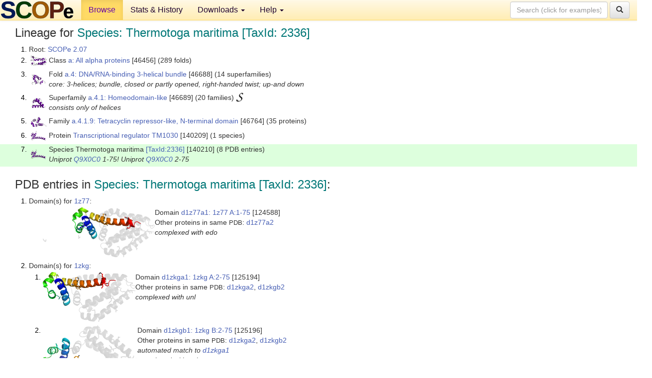

--- FILE ---
content_type: text/html; charset=UTF-8
request_url: http://scop.berkeley.edu/sunid=140210&ver=2.07
body_size: 4369
content:
<!DOCTYPE html>
<html lang="en">
<head>
<meta charset="utf-8">
<meta http-equiv="X-UA-Compatible" content="IE=edge">
<meta name="viewport" content="width=device-width, initial-scale=1">
<!-- The 3 meta tags above must come first in the head, before other meta tags -->
<meta name="description" content="SCOPe 2.07: Species: Thermotoga maritima [TaxId: 2336]" >
<meta name="keywords" content="SCOP, SCOPe, ASTRAL, protein structure, evolution, domain, classification">
<title>SCOPe 2.07: Species: Thermotoga maritima [TaxId: 2336]</title>
<link rel="stylesheet" href="https://ajax.googleapis.com/ajax/libs/jqueryui/1.9.2/themes/smoothness/jquery-ui.css" type="text/css">
<LINK rel="stylesheet" href="http://scop.berkeley.edu/css/lightbox.css" type="text/css">
<!-- custom theme http://getbootstrap.com/customize/?id=c103b402850e953369f8  -->
<link rel="stylesheet" href="http://scop.berkeley.edu/css/bootstrap.min.css" type="text/css">
<link rel="stylesheet" href="http://scop.berkeley.edu/css/bootstrap-theme.min.css" type="text/css">
<LINK rel="stylesheet" href="http://scop.berkeley.edu/css/common.css" type="text/css">
<link rel="apple-touch-icon" sizes="180x180" href="/apple-touch-icon.png">
<link rel="icon" type="image/png" href="/favicon-32x32.png" sizes="32x32">
<link rel="icon" type="image/png" href="/favicon-16x16.png" sizes="16x16">
<link rel="manifest" href="/manifest.json">
<link rel="mask-icon" href="/safari-pinned-tab.svg" color="#5bbad5">
<meta name="theme-color" content="#ffffff">
<script src="http://scop.berkeley.edu/js/JSmol.min.js"></script>
<script src="https://ajax.googleapis.com/ajax/libs/jquery/1.9.1/jquery.min.js"></script>
<script src="https://ajax.googleapis.com/ajax/libs/jqueryui/1.9.2/jquery-ui.min.js"></script>
<script src="http://scop.berkeley.edu/js/lightbox.js"></script>
<script src="http://scop.berkeley.edu/js/jquery.cookie.js"></script>
<!--[if lt IE 9]>
  <script src="https://oss.maxcdn.com/html5shiv/3.7.2/html5shiv.min.js"></script>
  <script src="https://oss.maxcdn.com/respond/1.4.2/respond.min.js"></script>
<![endif]-->
<script src="http://scop.berkeley.edu/js/bootstrap.min.js"></script>
</head>
<body id="tab1">
       <nav class="navbar navbar-default navbar-fixed-top">
      <div class="container-fluid">
        <div class="navbar-header">
	  <button type="button" class="navbar-toggle collapsed" data-toggle="collapse" data-target="#navbar" aria-expanded="false" aria-controls="navbar">
	    <span class="sr-only">Toggle navigation</span>
	    <span class="icon-bar"></span>
	    <span class="icon-bar"></span>
	    <span class="icon-bar"></span>
	  </button>
	  <a class="navbar-brand" href="http://scop.berkeley.edu/">
          <img src="http://scop.berkeley.edu/images/scope_logo_new_36.png"
               width=146 height=36 alt="SCOPe"></a>
	</div> <!-- navbar-header -->
	<div id="navbar" class="collapse navbar-collapse">
	  <ul class="nav navbar-nav">
	    <li class="active">
              <a id="browseref"
                href="http://scop.berkeley.edu/ver=2.07">Browse</a>
            </li>
	    <li>
              <a href="http://scop.berkeley.edu/statistics/ver=2.07">Stats &amp; History</a>
	    </li>
            <li class="dropdown">
	      <a href="http://scop.berkeley.edu/downloads/ver=2.07" class="dropdown-toggle" data-toggle="dropdown" role="button" aria-haspopup="true" aria-expanded="false">Downloads <span class="caret"></span></a>
	      <ul class="dropdown-menu">
	        <li>
		  <a href="http://scop.berkeley.edu/astral/ver=2.07">ASTRAL Sequences &amp; Subsets</a>
	        </li>
	        <li>
	          <a href="http://scop.berkeley.edu/downloads/ver=2.07">Parseable Files &amp; Software</a>
	        </li>
	      </ul>
	    </li>
	    <li class="dropdown">
	      <a href="http://scop.berkeley.edu/help/ver=2.07" class="dropdown-toggle" data-toggle="dropdown" role="button" aria-haspopup="true" aria-expanded="false">Help <span class="caret"></span></a>
	      <ul class="dropdown-menu">
	        <li>
                  <a href="http://scop.berkeley.edu/help/ver=2.07">Online Documentation</a>
	        </li>
	        <li>
                  <a href="http://scop.berkeley.edu/references/ver=2.07">References</a>
	        </li>
	        <li>
                  <a href="http://scop.berkeley.edu/resources/ver=2.07">Related Resources</a>
	        </li>
	        <li>
                  <a href="http://scop.berkeley.edu/search/ver=2.07">Searching</a>
	        </li>
	        <li>
                  <a href="http://scop.berkeley.edu/about/ver=2.07">About</a>
	        </li>
	      </ul>
	    </li>
	  </ul>
          <form class="navbar-form navbar-right" role="search" method=GET action="http://scop.berkeley.edu/search/">
            <div class="form-group">
             <input type=hidden name=ver value="2.07">
             <input id="searchbox" type="text" class="form-control" placeholder="Search (click for examples) &rarr;" name="key">
            </div>
            <button type="submit" class="btn btn-default">
              <span class="glyphicon glyphicon-search" aria-hidden="true"></span>
            </button>
          </form>
        </div> <!-- navbar -->
      </div> <!-- nav container -->
    </nav>

        <div class="container-fluid">
    <div class="row">
    
<script>
$.cookie("lastBrowse", "http://scop.berkeley.edu/sunid=140210&ver=2.07&page=1");
</script>

<script type="text/javascript">
// Code to support preview of domains from the same chain and other chains
$(document).ready(function(){ 
    $('#chain-context > .sunid').hover(function(){ 
    	var mainSunid = 2305977;
    	var sunid = $(this).attr('data-sunid');
    	var div1 = $('#chain-context > div[data-sunid='+mainSunid+']').get();		
		var div2 = $('#chain-context > div[data-sunid='+sunid+']').get();
		$(div1).hide();
		$(div2).show();
  }, function(){  
    	var mainSunid = 2305977;
    	var sunid = $(this).attr('data-sunid');
    	var div1 = $('#chain-context > div[data-sunid='+mainSunid+']').get();		
		var div2 = $('#chain-context > div[data-sunid='+sunid+']').get();
		$(div1).show();
		$(div2).hide();		
  });
  $('#pdb-context > .sunid').hover(function(){ 
    	var mainSunid = 2305977;
    	var sunid = $(this).attr('data-sunid');
    	var div1 = $('#pdb-context > div[data-sunid='+mainSunid+']').get();		
		var div2 = $('#pdb-context > div[data-sunid='+sunid+']').get();
		$(div1).hide();
		$(div2).show();
  }, function(){  
    	var mainSunid = 2305977;
    	var sunid = $(this).attr('data-sunid');
    	var div1 = $('#pdb-context > div[data-sunid='+mainSunid+']').get();		
		var div2 = $('#pdb-context > div[data-sunid='+sunid+']').get();
		$(div1).show();
		$(div2).hide();		
  });		
});
</script>

<div class="container-fluid compact">
<div class="col-md-12"><h3>Lineage for <span class="item">Species: Thermotoga maritima [TaxId: 2336]</span></h3>
<ol class="browse"><li>Root: <a href="http://scop.berkeley.edu/sunid=0&ver=2.07" class="sunid" data-sunid="2299345"  >SCOPe 2.07</a>
<li><table><tr><td class="smallthumbbox"><img  style="display:inline-block;" src="thumbs/2.01/yk/d2ykza_/dt.png" alt="2299346" width=32 height=20></td><td class="descbox">Class <a href="http://scop.berkeley.edu/sunid=46456&ver=2.07" class="sunid" data-sunid="2299346"  >a: All alpha proteins</a> [46456] (289 folds)</td></tr></table>
<li><table><tr><td class="smallthumbbox"><img  style="display:inline-block;" src="thumbs/1.73/xm/d1xmka1/dt.png" alt="2305222" width=27 height=20></td><td class="descbox">Fold <a href="http://scop.berkeley.edu/sunid=46688&ver=2.07" class="sunid" data-sunid="2305222"  >a.4: DNA/RNA-binding 3-helical bundle</a> [46688] (14 superfamilies)<br>
<i>core: 3-helices; bundle, closed or partly opened, right-handed twist; up-and down</i></td></tr></table>
<li><table><tr><td class="smallthumbbox"><img  style="display:inline-block;" src="thumbs/2.01/a0/d3a02a_/dt.png" alt="2305223" width=27 height=20></td><td class="descbox">Superfamily <a href="http://scop.berkeley.edu/sunid=46689&ver=2.07" class="sunid" data-sunid="2305223"  >a.4.1: Homeodomain-like</a> [46689] (20 families) <a href="//supfam.org/SUPERFAMILY/cgi-bin/scop.cgi?sunid=46689"><img class="superfam" src="http://scop.berkeley.edu/images/superfamily-s.gif" alt="(S)" title="link to Superfamily database"></a><br>
<i>consists only of helices</i></td></tr></table>
<li><table><tr><td class="smallthumbbox"><img  style="display:inline-block;" src="thumbs/2.06/xp/d2xpwa1/dt.png" alt="2305653" width=31 height=20></td><td class="descbox">Family <a href="http://scop.berkeley.edu/sunid=46764&ver=2.07" class="sunid" data-sunid="2305653"  >a.4.1.9: Tetracyclin repressor-like, N-terminal domain</a> [46764] (35 proteins)</td></tr></table>
<li><table><tr><td class="smallthumbbox"><img  style="display:inline-block;" src="thumbs/2.06/id/d2id6a1/dt.png" alt="2305976" width=31 height=20></td><td class="descbox">Protein <a href="http://scop.berkeley.edu/sunid=140209&ver=2.07" class="sunid" data-sunid="2305976"  >Transcriptional regulator TM1030</a> [140209] (1 species)</td></tr></table>
<li class ="result"><table><tr><td class="smallthumbbox"><img  style="display:inline-block;" src="thumbs/2.06/id/d2id6a1/dt.png" alt="2305977" width=31 height=20></td><td class="descbox">Species Thermotoga maritima <a href="//www.ncbi.nlm.nih.gov/Taxonomy/Browser/wwwtax.cgi?id=2336">[TaxId:2336]</a> [140210] (8 PDB entries)<br>
<i>Uniprot <a href="http://www.uniprot.org/uniprot/Q9X0C0">Q9X0C0</a> 1-75! Uniprot <a href="http://www.uniprot.org/uniprot/Q9X0C0">Q9X0C0</a> 2-75</i></td></tr></table>
</ol><p>
</div>
<div class="col-md-12 compact"><h3>PDB entries in <span class="item">Species: Thermotoga maritima [TaxId: 2336]</span>:</h3>
<ol class="browse"><li>Domain(s) for <a href="http://scop.berkeley.edu/pdb/code=1z77&ver=2.07">1z77</a>:
<ul class="browse">
<li><table><tr><td><a href="http://scop.berkeley.edu/sunid=124588&ver=2.07" class="sunid" data-sunid="2305985" title="d1z77a1: 1z77 A:1-75 from a.4.1.9 Transcriptional regulator TM1030" ><img class="thumb" style="display:inline-block;" src="thumbs/1.73/z7/d1z77a1/cs.png" alt="2305985" width=225 height=100></a></td><td>Domain <a href="http://scop.berkeley.edu/sunid=124588&ver=2.07" class="sunid" data-sunid="2305985" title="d1z77a1: 1z77 A:1-75 from a.4.1.9 Transcriptional regulator TM1030" >d1z77a1: 1z77 A:1-75</a> [124588]<br>Other proteins in same <span class="dbplain">PDB</span>: <a href="http://scop.berkeley.edu/sunid=124589&ver=2.07" class="sunid" data-sunid="2341265" title="d1z77a2: 1z77 A:76-200 from a.121.1.1 Transcriptional regulator TM1030" >d1z77a2</a><br>
<i>complexed with edo</i></td></tr></table>
</ul>
<li>Domain(s) for <a href="http://scop.berkeley.edu/pdb/code=1zkg&ver=2.07">1zkg</a>:
<ol class="browse">
<li><table><tr><td><a href="http://scop.berkeley.edu/sunid=125194&ver=2.07" class="sunid" data-sunid="2305980" title="d1zkga1: 1zkg A:2-75 from a.4.1.9 Transcriptional regulator TM1030" ><img class="thumb" style="display:inline-block;" src="thumbs/1.73/zk/d1zkga1/cs.png" alt="2305980" width=186 height=100></a></td><td>Domain <a href="http://scop.berkeley.edu/sunid=125194&ver=2.07" class="sunid" data-sunid="2305980" title="d1zkga1: 1zkg A:2-75 from a.4.1.9 Transcriptional regulator TM1030" >d1zkga1: 1zkg A:2-75</a> [125194]<br>Other proteins in same <span class="dbplain">PDB</span>: <a href="http://scop.berkeley.edu/sunid=125195&ver=2.07" class="sunid" data-sunid="2341260" title="d1zkga2: 1zkg A:76-200 from a.121.1.1 Transcriptional regulator TM1030" >d1zkga2</a>, <a href="http://scop.berkeley.edu/sunid=125197&ver=2.07" class="sunid" data-sunid="2341261" title="d1zkgb2: 1zkg B:76-200 from a.121.1.1 Transcriptional regulator TM1030" >d1zkgb2</a><br>
<i>complexed with unl</i></td></tr></table>
<li><table><tr><td><a href="http://scop.berkeley.edu/sunid=125196&ver=2.07" class="sunid" data-sunid="2305981" title="d1zkgb1: 1zkg B:2-75 from a.4.1.9 Transcriptional regulator TM1030" ><img class="thumb" style="display:inline-block;" src="thumbs/1.73/zk/d1zkgb1/cs.png" alt="2305981" width=190 height=100></a></td><td>Domain <a href="http://scop.berkeley.edu/sunid=125196&ver=2.07" class="sunid" data-sunid="2305981" title="d1zkgb1: 1zkg B:2-75 from a.4.1.9 Transcriptional regulator TM1030" >d1zkgb1: 1zkg B:2-75</a> [125196]<br>Other proteins in same <span class="dbplain">PDB</span>: <a href="http://scop.berkeley.edu/sunid=125195&ver=2.07" class="sunid" data-sunid="2341260" title="d1zkga2: 1zkg A:76-200 from a.121.1.1 Transcriptional regulator TM1030" >d1zkga2</a>, <a href="http://scop.berkeley.edu/sunid=125197&ver=2.07" class="sunid" data-sunid="2341261" title="d1zkgb2: 1zkg B:76-200 from a.121.1.1 Transcriptional regulator TM1030" >d1zkgb2</a><br>
<i>automated match to <a href="http://scop.berkeley.edu/sid=d1zkga1&ver=2.07">d1zkga1</a><br>
complexed with unl</i></td></tr></table>
</ol>
<li>Domain(s) for <a href="http://scop.berkeley.edu/pdb/code=2id6&ver=2.07">2id6</a>:
<ul class="browse">
<li><table><tr><td><a href="http://scop.berkeley.edu/sunid=147624&ver=2.07" class="sunid" data-sunid="2305978" title="d2id6a1: 2id6 A:1-75 from a.4.1.9 Transcriptional regulator TM1030" ><img class="thumb" style="display:inline-block;" src="thumbs/2.06/id/d2id6a1/cs.png" alt="2305978" width=172 height=100></a></td><td>Domain <a href="http://scop.berkeley.edu/sunid=147624&ver=2.07" class="sunid" data-sunid="2305978" title="d2id6a1: 2id6 A:1-75 from a.4.1.9 Transcriptional regulator TM1030" >d2id6a1: 2id6 A:1-75</a> [147624]<br>Other proteins in same <span class="dbplain">PDB</span>: <a href="http://scop.berkeley.edu/sunid=147625&ver=2.07" class="sunid" data-sunid="2341258" title="d2id6a2: 2id6 A:76-200 from a.121.1.1 Transcriptional regulator TM1030" >d2id6a2</a>, <a href="http://scop.berkeley.edu/sunid=287826&ver=2.07" class="sunid" data-sunid="2665240" title="d2id6a3: 2id6 A:-1-0 from l.1.1.1 N-terminal Tags" >d2id6a3</a><br>
<i>complexed with edo</i></td></tr></table>
</ul>
<li>Domain(s) for <a href="http://scop.berkeley.edu/pdb/code=2iek&ver=2.07">2iek</a>:
<ul class="browse">
<li><table><tr><td><a href="http://scop.berkeley.edu/sunid=147647&ver=2.07" class="sunid" data-sunid="2305979" title="d2ieka1: 2iek A:2-75 from a.4.1.9 Transcriptional regulator TM1030" ><img class="thumb" style="display:inline-block;" src="thumbs/1.75/ie/d2ieka1/cs.png" alt="2305979" width=183 height=100></a></td><td>Domain <a href="http://scop.berkeley.edu/sunid=147647&ver=2.07" class="sunid" data-sunid="2305979" title="d2ieka1: 2iek A:2-75 from a.4.1.9 Transcriptional regulator TM1030" >d2ieka1: 2iek A:2-75</a> [147647]<br>Other proteins in same <span class="dbplain">PDB</span>: <a href="http://scop.berkeley.edu/sunid=147648&ver=2.07" class="sunid" data-sunid="2341259" title="d2ieka2: 2iek A:76-200 from a.121.1.1 Transcriptional regulator TM1030" >d2ieka2</a><br>
<i>automated match to <a href="http://scop.berkeley.edu/sid=d1z77a1&ver=2.07">d1z77a1</a><br>
complexed with p6g</i></td></tr></table>
</ul>
<li>Domain(s) for <a href="http://scop.berkeley.edu/pdb/code=3ih2&ver=2.07">3ih2</a>:
<ul class="browse">
<li><table><tr><td><a href="http://scop.berkeley.edu/sunid=232592&ver=2.07" class="sunid" data-sunid="2305983" title="d3ih2a1: 3ih2 A:1-75 from a.4.1.9 Transcriptional regulator TM1030" ><img class="thumb" style="display:inline-block;" src="thumbs/2.06/ih/d3ih2a1/cs.png" alt="2305983" width=178 height=100></a></td><td>Domain <a href="http://scop.berkeley.edu/sunid=232592&ver=2.07" class="sunid" data-sunid="2305983" title="d3ih2a1: 3ih2 A:1-75 from a.4.1.9 Transcriptional regulator TM1030" >d3ih2a1: 3ih2 A:1-75</a> [232592]<br>Other proteins in same <span class="dbplain">PDB</span>: <a href="http://scop.berkeley.edu/sunid=232606&ver=2.07" class="sunid" data-sunid="2341263" title="d3ih2a2: 3ih2 A:76-200 from a.121.1.1 Transcriptional regulator TM1030" >d3ih2a2</a>, <a href="http://scop.berkeley.edu/sunid=293000&ver=2.07" class="sunid" data-sunid="2672558" title="d3ih2a3: 3ih2 A:0-0 from l.1.1.1 N-terminal Tags" >d3ih2a3</a><br>
<i>automated match to <a href="http://scop.berkeley.edu/sid=d2id6a1&ver=2.07">d2id6a1</a></i></td></tr></table>
</ul>
<li>Domain(s) for <a href="http://scop.berkeley.edu/pdb/code=3ih3&ver=2.07">3ih3</a>:
<ul class="browse">
<li><table><tr><td><a href="http://scop.berkeley.edu/sunid=232591&ver=2.07" class="sunid" data-sunid="2305984" title="d3ih3a1: 3ih3 A:1-75 from a.4.1.9 Transcriptional regulator TM1030" ><img class="thumb" style="display:inline-block;" src="thumbs/2.06/ih/d3ih3a1/cs.png" alt="2305984" width=179 height=100></a></td><td>Domain <a href="http://scop.berkeley.edu/sunid=232591&ver=2.07" class="sunid" data-sunid="2305984" title="d3ih3a1: 3ih3 A:1-75 from a.4.1.9 Transcriptional regulator TM1030" >d3ih3a1: 3ih3 A:1-75</a> [232591]<br>Other proteins in same <span class="dbplain">PDB</span>: <a href="http://scop.berkeley.edu/sunid=232605&ver=2.07" class="sunid" data-sunid="2341264" title="d3ih3a2: 3ih3 A:76-200 from a.121.1.1 Transcriptional regulator TM1030" >d3ih3a2</a>, <a href="http://scop.berkeley.edu/sunid=293001&ver=2.07" class="sunid" data-sunid="2672836" title="d3ih3a3: 3ih3 A:-1-0 from l.1.1.1 N-terminal Tags" >d3ih3a3</a><br>
<i>automated match to <a href="http://scop.berkeley.edu/sid=d2id6a1&ver=2.07">d2id6a1</a></i></td></tr></table>
</ul>
<li>Domain(s) for <a href="http://scop.berkeley.edu/pdb/code=3ih4&ver=2.07">3ih4</a>:
<ul class="browse">
<li><table><tr><td><a href="http://scop.berkeley.edu/sunid=232590&ver=2.07" class="sunid" data-sunid="2305982" title="d3ih4a1: 3ih4 A:1-75 from a.4.1.9 Transcriptional regulator TM1030" ><img class="thumb" style="display:inline-block;" src="thumbs/2.06/ih/d3ih4a1/cs.png" alt="2305982" width=176 height=100></a></td><td>Domain <a href="http://scop.berkeley.edu/sunid=232590&ver=2.07" class="sunid" data-sunid="2305982" title="d3ih4a1: 3ih4 A:1-75 from a.4.1.9 Transcriptional regulator TM1030" >d3ih4a1: 3ih4 A:1-75</a> [232590]<br>Other proteins in same <span class="dbplain">PDB</span>: <a href="http://scop.berkeley.edu/sunid=232607&ver=2.07" class="sunid" data-sunid="2341262" title="d3ih4a2: 3ih4 A:76-200 from a.121.1.1 Transcriptional regulator TM1030" >d3ih4a2</a>, <a href="http://scop.berkeley.edu/sunid=293002&ver=2.07" class="sunid" data-sunid="2672038" title="d3ih4a3: 3ih4 A:-1-0 from l.1.1.1 N-terminal Tags" >d3ih4a3</a><br>
<i>automated match to <a href="http://scop.berkeley.edu/sid=d2id6a1&ver=2.07">d2id6a1</a></i></td></tr></table>
</ul>
<li>Domain(s) for <a href="http://scop.berkeley.edu/pdb/code=4i76&ver=2.07">4i76</a>:
<ol class="browse">
<li><table><tr><td><a href="http://scop.berkeley.edu/sunid=234826&ver=2.07" class="sunid" data-sunid="2305986" title="d4i76a1: 4i76 A:3-75 from a.4.1.9 Transcriptional regulator TM1030" ><img class="thumb" style="display:inline-block;" src="thumbs/2.03/i7/d4i76a1/cs.png" alt="2305986" width=200 height=100></a></td><td>Domain <a href="http://scop.berkeley.edu/sunid=234826&ver=2.07" class="sunid" data-sunid="2305986" title="d4i76a1: 4i76 A:3-75 from a.4.1.9 Transcriptional regulator TM1030" >d4i76a1: 4i76 A:3-75</a> [234826]<br>Other proteins in same <span class="dbplain">PDB</span>: <a href="http://scop.berkeley.edu/sunid=234827&ver=2.07" class="sunid" data-sunid="2341266" title="d4i76a2: 4i76 A:76-200 from a.121.1.1 Transcriptional regulator TM1030" >d4i76a2</a>, <a href="http://scop.berkeley.edu/sunid=234829&ver=2.07" class="sunid" data-sunid="2341267" title="d4i76b2: 4i76 B:76-200 from a.121.1.1 Transcriptional regulator TM1030" >d4i76b2</a><br>
<i>automated match to <a href="http://scop.berkeley.edu/sid=d2id6a1&ver=2.07">d2id6a1</a><br>
complexed with edo, oc9</i></td></tr></table>
<li><table><tr><td><a href="http://scop.berkeley.edu/sunid=234828&ver=2.07" class="sunid" data-sunid="2305987" title="d4i76b1: 4i76 B:1-75 from a.4.1.9 Transcriptional regulator TM1030" ><img class="thumb" style="display:inline-block;" src="thumbs/2.03/i7/d4i76b1/cs.png" alt="2305987" width=178 height=100></a></td><td>Domain <a href="http://scop.berkeley.edu/sunid=234828&ver=2.07" class="sunid" data-sunid="2305987" title="d4i76b1: 4i76 B:1-75 from a.4.1.9 Transcriptional regulator TM1030" >d4i76b1: 4i76 B:1-75</a> [234828]<br>Other proteins in same <span class="dbplain">PDB</span>: <a href="http://scop.berkeley.edu/sunid=234827&ver=2.07" class="sunid" data-sunid="2341266" title="d4i76a2: 4i76 A:76-200 from a.121.1.1 Transcriptional regulator TM1030" >d4i76a2</a>, <a href="http://scop.berkeley.edu/sunid=234829&ver=2.07" class="sunid" data-sunid="2341267" title="d4i76b2: 4i76 B:76-200 from a.121.1.1 Transcriptional regulator TM1030" >d4i76b2</a><br>
<i>automated match to <a href="http://scop.berkeley.edu/sid=d2id6a1&ver=2.07">d2id6a1</a><br>
complexed with edo, oc9</i></td></tr></table>
</ol>
</ol><p>
<h3>More info for <span class="item">Species Thermotoga maritima <a href="//www.ncbi.nlm.nih.gov/Taxonomy/Browser/wwwtax.cgi?id=2336">[TaxId:2336]</a> from a.4.1.9 Transcriptional regulator TM1030</span></h3>
<p><p><b>Timeline for Species Thermotoga maritima <a href="//www.ncbi.nlm.nih.gov/Taxonomy/Browser/wwwtax.cgi?id=2336">[TaxId:2336]</a> from a.4.1.9 Transcriptional regulator TM1030</b>:<ul class="compact">
<li>Species Thermotoga maritima <a href="//www.ncbi.nlm.nih.gov/Taxonomy/Browser/wwwtax.cgi?id=2336">[TaxId:2336]</a> from a.4.1.9 Transcriptional regulator TM1030 <a href="http://scop.berkeley.edu/sunid=140210&ver=1.73" class="sunid" data-sunid="634798"  >first appeared in SCOP 1.73</a><br>
<li>Species Thermotoga maritima <a href="//www.ncbi.nlm.nih.gov/Taxonomy/Browser/wwwtax.cgi?id=2336">[TaxId:2336]</a> from a.4.1.9 Transcriptional regulator TM1030 <a href="http://scop.berkeley.edu/sunid=140210&ver=2.06" class="sunid" data-sunid="1982295"  >appears in SCOPe 2.06</a><br>
<li>Species Thermotoga maritima <a href="//www.ncbi.nlm.nih.gov/Taxonomy/Browser/wwwtax.cgi?id=2336">[TaxId:2336]</a> from a.4.1.9 Transcriptional regulator TM1030 <a href="http://scop.berkeley.edu/sunid=140210" class="sunid" data-sunid="2692534"  >appears in the current release, SCOPe 2.08</a><br>
</ul>
</div>
</div>
    </div>
    <div class="row">
      <footer>
    SCOPe: Structural Classification of Proteins &mdash; extended.  Release 2.07 (updated 2021-07-07, stable release March 2018)
   
      <address>
	 	         References: <font size=-1>
		 Fox NK, Brenner SE, Chandonia JM. 2014.
    <a href="http://nar.oxfordjournals.org/content/42/D1/D304.long">
    <i>Nucleic Acids Research 42</i>:D304-309</a>. doi: 10.1093/nar/gkt1240.
		 <br>
Chandonia JM, Guan L, Lin S, Yu C, Fox NK, Brenner SE. 2022.
    <a href="https://academic.oup.com/nar/article/50/D1/D553/6447236">
    <i>Nucleic Acids Research 50</i>:D553–559</a>. doi: 10.1093/nar/gkab1054.
                  <a href="http://scop.berkeley.edu/references/ver=2.07">(citing information)</a></font>
<br>
		 Copyright &#169; 1994-2023 The <span class="dbbold">SCOP</span>
		    and <span class="dbbold">SCOPe</span>
                    authors<br>
                    scope@compbio.berkeley.edu
	       </address>
      </footer>
    </div>
  </div>
</body>
</html>
